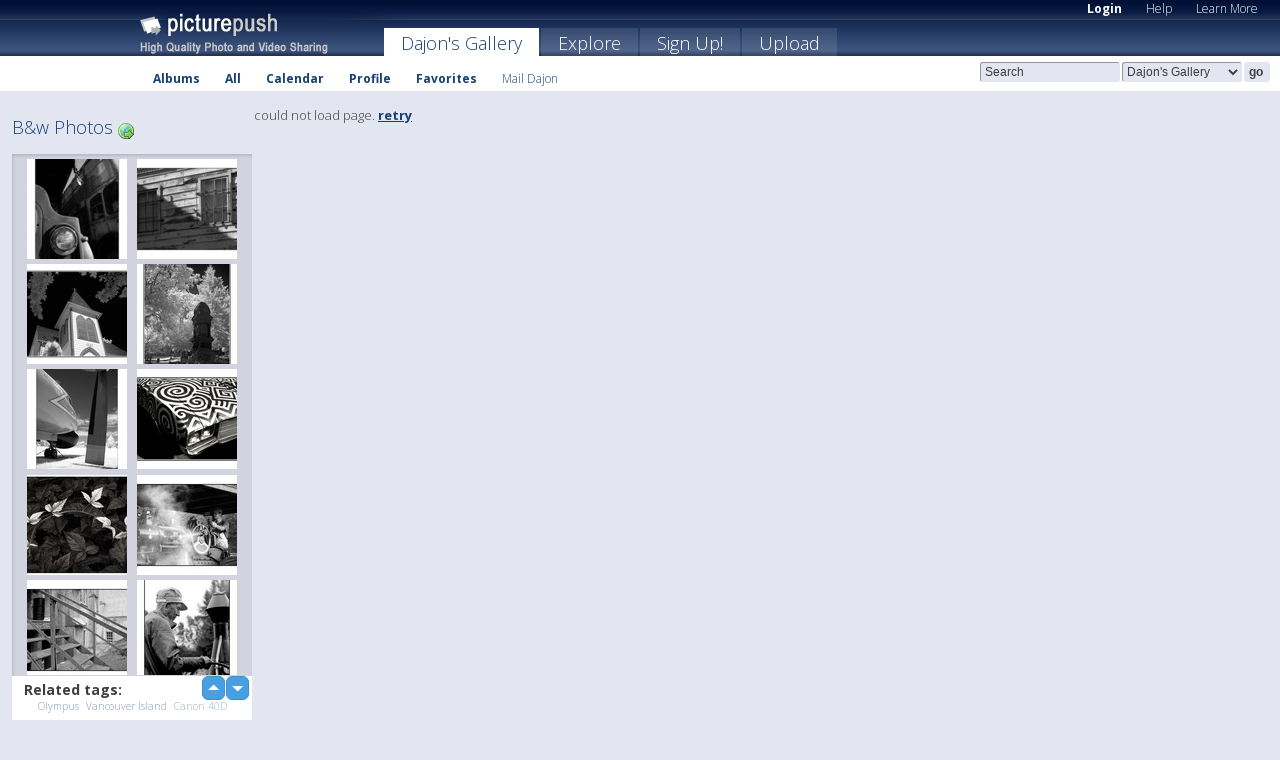

--- FILE ---
content_type: text/html; charset=UTF-8
request_url: https://dajon.picturepush.com/tag/B%2526w?page=13
body_size: 4775
content:

        
            

                        
                  
          
                  
                    
            
           
            
                        
                
    <html xml:lang="en" lang="en">
    <head>

<meta name="viewport" content="width=device-width, initial-scale=1, maximum-scale=1"></meta>

 	<title>
    
        B&amp;w Photos by  Dajon - Page 13   
        
                        
        
        
        
        </title>	
        
       
<script type="text/javascript" src="https://ajax.googleapis.com/ajax/libs/jquery/1.4.3/jquery.min.js"></script>
	<script type="text/javascript" src="/consyn/base.js?v18"></script>
 
<script type="text/javascript">Consyn.start('/consyn',[],{usedefault:true});</script>


    	<link rel="stylesheet" href="https://picturepush.com/style/base3.css?v1698485769" type="text/css" />
    <link rel="stylesheet" href="https://picturepush.com/themes/picturepush/skins/navy/style/colors.css?v6" type="text/css" id="skinStylesheet" />
    
    
    
    <link rel="alternate" title="PicturePush RSS feed" type="application/rss+xml" href="/user_rss.php" />
    
    <link rel="shortcut icon" href="/favicon.ico" /> 
    
    <meta http-equiv="Content-Type" content="text/html; charset=UTF-8"></meta>
    <meta name="verify-v1" content="njdKWUPFl93zsvYeC3/6WK2Yy7xOnZaHn5GfLDQdHTw="></meta>
    
    <meta name="keywords" content="B&amp;w, B&amp;w Photos, Dajon, free, photo, image, upload, quality, pro"></meta>
    <meta name="description" content="All B&amp;w Photos Tagged by members of PicturePush by Dajon"></meta>    <meta name="robots" content="noindex, follow"></meta>        
<link href="https://vjs.zencdn.net/5.19.2/video-js.css" rel="stylesheet" />

    


    
  </head>
  <body style="position: relative;">

  <div id="bg" style="opacity: 0.9;filter: blur(5px); -webkit-filter: blur(5px); -moz-filter: blur(5px); -o-filter: blur(5px); -ms-filter: blur(5px); position: absolute; width: 100%; min-height: 100%; left:0; bottom:0; right:0;"></div>

  <div id="container">
    <div id="header">
        
        
        <div id="logo"><a href="https://picturepush.com/"><img src="https://picturepush.com/themes/picturepush/skins/navy/img/logo4.jpg?v3" alt="PicturePush - High Quality Photo Upload and Sharing" id="skinLogo" /></a></div>
        <ul id="personalMenu" class="menu">
            
                                    
                        
            
                
            
            
             <li><a href="https://picturepush.com/login">Login</a></li>            
            
            <li><a href="https://picturepush.com/help" style="font-weight: normal;">Help</a></li><li><a href="https://picturepush.com/tour" style="font-weight: normal;">Learn More</a></li>            
           
            
            
        </ul>


        
        <ul id="mainmenu">
                            <li class="active"><h1><a href="https://dajon.picturepush.com/">Dajon's Gallery</a></h1></li>
                
                        
              
            <li><a href="https://picturepush.com/explore">Explore</a></li><li><a href="https://picturepush.com/signup">Sign Up!</a></li><li><a href="https://picturepush.com/up">Upload</a></li>                      
        </ul>

                
    <div class="searchBox">
        <form name="findlogin" action="https://picturepush.com/search" method="get">
             
            
            <input type="text" name="q" style="width: 140px" value="Search" onclick="if(this.value=='Search'){this.focus(); this.select();}" /><select name="clid" style="width: 120px">
                <option value="">All galleries</option>
                                <option value="396" selected="selected">Dajon's Gallery</option>            </select><input type="submit" class="button" value="go" />
        </form>
    
    </div>
                
        <div id="userMenu">
            <ul class="menu">
            
                                
                            
            
                            
                
                                    <li><a href="https://dajon.picturepush.com/">Albums</a></li><li><a href="https://dajon.picturepush.com/all">All</a></li><li><a href="https://dajon.picturepush.com/calendar">Calendar</a></li><li><a href="https://dajon.picturepush.com/profile">Profile</a></li><li><a href="https://dajon.picturepush.com/favorites">Favorites</a></li> 
                                
                 
		                   
                    <li class="other"><a href="https://dajon.picturepush.com/mail">Mail Dajon</a></li>
                                 
                
                
            </ul>



        </div>
    
    </div>
    
    

              

    
    
    <div id="content" class="content-set">

    
                                

	
                
        <div id="column1wrap"><div id="column1">


                       
        
            
          
            <h2> 
                          
              B&amp;w Photos          
              <a href="https://picturepush.com/tag/B%2526w" title="All B&amp;w Photos" class="minor"><img src="https://picturepush.com/img/icons/world_go.png" alt="All photos tagged with B&amp;w" class="icon" height="16" width="16" /></a>              
              
            </h2>
            
            
                      
             <div class="block thumbGrid">
            
                <form action="/massmanipulate.php" method="post" target="waitingwindow" onsubmit="window.open('about:blank','waitingwindow','width=200,height=200'); hide(elem('massmenu'));" style="border: 1px solid transparent;">
                
                

    

                
                
                                                
                
                                
                <div e:transform="picturepush.lazyscroller" e:pages="17" e:position="13" e:pageheight="316" e:pagewidth="220" e:src="/thumbs_page.php?clid=396&amp;tagname=B%26w&amp;page=$1" id="lazyscroller" style="min-height:320px; width: 240px;">
                        
                            
                                                                                                                        
    
        
    
    
        <div class="thumb">
<a class="link" e:behave="tooltip" id="img25160" e:tiptext="headlite<br />2007-02-27 09:31:15" e:transform="nav" href="https://dajon.picturepush.com/album/661/25160/Black-%2526-White-and-Sepia/headlite.html" e:href="/tag/B%2526w/detail/25160" e:target="column2" e:highlight="true" onclick="var e=fix_e(arguments[0]); if(elem('massmenu')){elem('massmenu').activate('sel_25160',e)};">
        
        
        
        <img height="100" width="100" alt="headlite - Black &amp; White and Sepia" src="https://www1.picturepush.com/photo/a/25160/100c/Black-%2526-White-and-Sepia/headlite.jpg?v0" /></a>
        
            <div class="data"> 
            
            </div>
        </div><div class="thumb">
<a class="link" e:behave="tooltip" id="img25159" e:tiptext="b&amp;amp;w windows<br />2007-02-27 09:31:13" e:transform="nav" href="https://dajon.picturepush.com/album/661/25159/Black-%2526-White-and-Sepia/b%2526w-windows.html" e:href="/tag/B%2526w/detail/25159" e:target="column2" e:highlight="true" onclick="var e=fix_e(arguments[0]); if(elem('massmenu')){elem('massmenu').activate('sel_25159',e)};">
        
        
        
        <img height="100" width="100" alt="b&amp;w windows - Black &amp; White and Sepia" src="https://www1.picturepush.com/photo/a/25159/100c/Black-%2526-White-and-Sepia/b%2526w-windows.jpg?v0" /></a>
        
            <div class="data"> 
            
            </div>
        </div><div class="thumb">
<a class="link" e:behave="tooltip" id="img25149" e:tiptext="infra church<br />2007-02-27 07:20:01" e:transform="nav" href="https://dajon.picturepush.com/album/11970/25149/Infrared-photography/infra-church.html" e:href="/tag/B%2526w/detail/25149" e:target="column2" e:highlight="true" onclick="var e=fix_e(arguments[0]); if(elem('massmenu')){elem('massmenu').activate('sel_25149',e)};">
        
        
        
        <img height="100" width="100" alt="infra church - Infrared photography" src="https://www1.picturepush.com/photo/a/25149/100c/Infrared-photography/infra-church.jpg?v0" /></a>
        
            <div class="data"> 
            
            </div>
        </div><div class="thumb">
<a class="link" e:behave="tooltip" id="img25148" e:tiptext="infra cemetary<br />2007-02-27 07:20:00" e:transform="nav" href="https://dajon.picturepush.com/album/11970/25148/Infrared-photography/infra-cemetary.html" e:href="/tag/B%2526w/detail/25148" e:target="column2" e:highlight="true" onclick="var e=fix_e(arguments[0]); if(elem('massmenu')){elem('massmenu').activate('sel_25148',e)};">
        
        
        
        <img height="100" width="100" alt="infra cemetary - Infrared photography" src="https://www1.picturepush.com/photo/a/25148/100c/Infrared-photography/infra-cemetary.jpg?v0" /></a>
        
            <div class="data"> 
            
            </div>
        </div><div class="thumb">
<a class="link" e:behave="tooltip" id="img23546" e:tiptext="argus infra<br />2007-02-23 06:02:05" e:transform="nav" href="https://dajon.picturepush.com/album/61468/23546/Aviation/argus-infra.html" e:href="/tag/B%2526w/detail/23546" e:target="column2" e:highlight="true" onclick="var e=fix_e(arguments[0]); if(elem('massmenu')){elem('massmenu').activate('sel_23546',e)};">
        
        
        
        <img height="100" width="100" alt="argus infra - Aviation" src="https://www1.picturepush.com/photo/a/23546/100c/Aviation/argus-infra.jpg?v0" /></a>
        
            <div class="data"> 
            
            </div>
        </div><div class="thumb">
<a class="link" e:behave="tooltip" id="img22863" e:tiptext="b&amp;amp;w car<br />2007-02-22 02:35:37" e:transform="nav" href="https://dajon.picturepush.com/album/889/22863/Film-photography/b%2526w-car.html" e:href="/tag/B%2526w/detail/22863" e:target="column2" e:highlight="true" onclick="var e=fix_e(arguments[0]); if(elem('massmenu')){elem('massmenu').activate('sel_22863',e)};">
        
        
        
        <img height="100" width="100" alt="b&amp;w car - Film photography" src="https://www1.picturepush.com/photo/a/22863/100c/Film-photography/b%2526w-car.jpg?v0" /></a>
        
            <div class="data"> 
            
            </div>
        </div>    


<div class="scroller" style="float: left; width: auto;">
      <a href="/tag/B%2526w" e:behave='tooltip' e:transform="nav" e:tiptext="First Page" class="char">&laquo;</a> <a href="/tag/B%2526w?page=12" e:behave='tooltip' e:transform="nav" e:tiptext="Previous Page" class="char">&lt;</a> <a href="/tag/B%2526w?page=10" e:transform="nav">10</a> <a href="/tag/B%2526w?page=11" e:transform="nav">11</a> <a href="/tag/B%2526w?page=12" e:transform="nav">12</a> <b class='active'>&nbsp;13&nbsp;</b> <a href="/tag/B%2526w?page=14" e:transform="nav">14</a> <a href="/tag/B%2526w?page=15" e:transform="nav">15</a> <a href="/tag/B%2526w?page=16" e:transform="nav">16</a> <a href="/tag/B%2526w?page=14" e:behave='tooltip' e:transform="nav" e:tiptext="Next Page" class="char">&gt;</a> <a href="/tag/B%2526w?page=17" e:behave='tooltip' e:transform="nav" e:tiptext="Last Page" class="char">&raquo;</a> 
    </div>
        
        
    
    
                    
                        
                    </div>  
                      <div style="position: relative; height: 1px; width: 50px; float: right; z-index: 99;">
                           <div style="position: absolute; right:0px; top: 0px; width: 50px;"><a href="#" onclick="elem('lazyscroller').focusPrevious();return false;" class="uparrow"><span>up</span></a>
				<a href="#" onclick="elem('lazyscroller').focusNext(); return false;" class="downarrow"><span>down</span></a></div>
                       </div>                        
                    
                   
                </form>
                                
             
             
                
                <div class="content">
                   <h3>Related tags:</h3>
                    <p class="tags">                        <a href="/tag/Olympus" style="color: #8197B3; white-space: nowrap; text-decoration: none; font-size: 10px; font-weight: 300">Olympus</a>
                        
                                            <a href="/tag/Vancouver%20Island" style="color: #8197B3; white-space: nowrap; text-decoration: none; font-size: 10px; font-weight: 300">Vancouver Island</a>
                        
                                            <a href="/tag/Canon%2040d" style="color: #9DAEC4; white-space: nowrap; text-decoration: none; font-size: 10px; font-weight: 200">Canon 40D</a>
                        
                                            <a href="/tag/Infra" style="color: #9DAEC4; white-space: nowrap; text-decoration: none; font-size: 10px; font-weight: 200">Infra</a>
                        
                                            <a href="/tag/Vanc" style="color: #9DAEC4; white-space: nowrap; text-decoration: none; font-size: 10px; font-weight: 200">vanc</a>
                        
                                            <a href="/tag/People" style="color: #9DAEC4; white-space: nowrap; text-decoration: none; font-size: 10px; font-weight: 200">People</a>
                        
                                            <a href="/tag/British%20Columbia" style="color: #9DAEC4; white-space: nowrap; text-decoration: none; font-size: 10px; font-weight: 200">British Columbia</a>
                        
                                            <a href="/tag/Film" style="color: #9DAEC4; white-space: nowrap; text-decoration: none; font-size: 10px; font-weight: 200">film</a>
                        
                                            <a href="/tag/Panasonic" style="color: #9DAEC4; white-space: nowrap; text-decoration: none; font-size: 10px; font-weight: 200">Panasonic</a>
                        
                                            <a href="/tag/Nature" style="color: #9DAEC4; white-space: nowrap; text-decoration: none; font-size: 10px; font-weight: 200">nature</a>
                        
                                            <a href="/tag/Fuji" style="color: #9DAEC4; white-space: nowrap; text-decoration: none; font-size: 10px; font-weight: 200">Fuji</a>
                        
                                            <a href="/tag/Canon" style="color: #9DAEC4; white-space: nowrap; text-decoration: none; font-size: 10px; font-weight: 200">Canon</a>
                        
                    </p>
                </div>
            
    
                        
                
            </div>


                       
            
            
            

  
              
        
                   
		  
        
<div style="text-align: center;">

</div><div class="clear"></div>
        </div></div>
                
        <div id="column3">
            <div></div>        </div>                
                 <div class="column2">

        
            
            <div id="column2" e:transform="picturepush.ImagePane" e:src="/tag/B%2526w/offset/1" e:storestate="anchor">loading...</div>            
                        
            
                  
   

         
            
            
            </div>
            
                        

<script type="text/javascript">
// <![CDATA[
function checkKey(e){
  sel=null;
 if(e.keyCode!=39 && e.keyCode!=37) return true;

    var t = e.target.tagName.toLowerCase();
    if(t=='input' || t=='textarea' || t=='select') return true;
  if(e.keyCode==39){ // next
    sel =".stage .next";
  }else if(e.keyCode==37){ // previous
    sel=".stage .prev";
  }
  if(sel){
    $(sel).css({backgroundColor:'black'});
    $(sel).click();
  }
  return true;
}
$(function(){
    $(document).keyup(checkKey);


    var diffX,diffY,dx,dy, tchs, del = 150,
    clk = function(el){
        if ( typeof(tchs) !== 'object' ) return; //we have nothing to do
        if( Math.abs(dx) > Math.abs(dy) ){
           if ( dx < -20 ) { //swipe right
              $(".prev").click();
           }
           else if ( dx  > 20 ) { //swipe left
              $(".next").click();
           }
        }
    };
  
    $('.column2').bind('touchstart touchmove', function(ev){
            var oev = ev.originalEvent, el = $(this);
            switch( ev.type.charAt(5) ){
                case 's': //touch start
                    diffX = oev.touches[0].pageX;
                    diffY = oev.touches[0].pageY;
                    window.setTimeout(clk, del, el);
                break;
                case 'm': //touch move
                    tchs = oev.touches;
	            dx = (diffX - tchs[0].pageX);
                    dy = (diffY - tchs[0].pageY);
        //            tchs = oev.touches;
                break;
            }
    }); 
}); 

// ]]>
</script>


    
            
            
            
      
   <script type="text/javascript">
//<![CDATA[
var sess_id = "affb5078bcab6a7fd5f9871f74f133a8";
/*
DomLoaded.load(function(){
  var s = document.createElement('script');
  s.src = "http://orders.colorplaza.com/cart/cart.cpl?lang=EN&oemid=21&swid=990450&aid="+sess_id;
  document.getElementsByTagName("head")[0].appendChild(s);
});
*/   
      //]]>
      </script>
      
                
       <div class="clear"></div> 
     </div>  
          
          
     
<div class="clear"></div>   
   </div>

<div class="clear"></div>   
   <div class="footer">
        <p id="p1">
        <a href="https://picturepush.com/help"><strong>Help:</strong></a><br />
        - <a href="https://picturepush.com/help">FAQ</a><br />

         - <a href="http://www.movinglabs.com/index.php/EN/Feedback?subject=PicturePush">Contact</a><br /> 
        </p>
        
        <p id="p2">
        <strong>Your:</strong><br />
                                        - <a href="https://picturepush.com/help">Help</a><br />- <a href="https://picturepush.com/tour">Learn More</a><br />                    </p>
       
        <p id="p3">
            <strong>Language:</strong><br />
            - <a href="https://picturepush.com/" class="active">English</a><br />
            - <a href="https://picturepush.com/nl/" class=" ?'active'}">Nederlands</a><br />
            - <a href="https://picturepush.com/fr/" class=" ?'active'}">Français</a><br />
        </p>
        
        <p id="p4">
        <a href="https://picturepush.com/explore"><strong>Explore:</strong></a><br />
             - <a href="https://picturepush.com/updated">Updated</a><br /> - <a href="https://picturepush.com/calendar">Calendar</a><br /> - <a href="https://picturepush.com/explore.comments">Comments</a><br /> - <a href="https://picturepush.com/members">Members</a><br />        </p>
        
        <p id="p5">
        <a href="https://picturepush.com/about"><strong>About PicturePush:</strong></a><br />
        - <a href="https://picturepush.com/about">Terms</a><br />
        - <a href="https://picturepush.com/news">News</a><br />
        - <a href="http://twitter.com/PicturePush">Follow on Twitter</a><br />
        - <a href="http://www.movinglabs.com/index.php/EN/Feedback?subject=PicturePush+Feedback">Send us some Feedback</a><br /> 
    
        </p>
        
        
        <p id="p6">
            <a href="https://picturepush.com/tools"><strong>Tools:</strong></a><br />
            - <a href="https://picturepush.com/tools">Multi file upload</a><br />
            - <a href="https://picturepush.com/tools">Widgets for your site</a><br />
            - <a href="https://picturepush.com/3rd_party_hosting">3rd party hosting</a><br />
            - <a href="https://picturepush.com/ebay">eBay photo upload</a><br />

        </p>
        
        
        <p class="copyright">&copy; 2006-2026 - Created by <a href="http://www.movinglabs.com/">MovingLabs</a> 
        &nbsp;
        
        <a href="/privacy">privacy policy</a> - <a href="https://picturepush.com/sitemap">sitemap</a> - <a href="https://picturepush.com/disclosure">Responsible Disclosure</a>

        
</p>
   </div>  
   
   
   











  <script src="https://vjs.zencdn.net/ie8/1.1.2/videojs-ie8.min.js"></script>



  </body>
  
  <!-- 0.020352125167847 -->
</html>    
            

--- FILE ---
content_type: text/html; charset=UTF-8
request_url: https://dajon.picturepush.com/thumbs_page.php?clid=396&tagname=B%26w&page=12
body_size: 771
content:

    
        
    
    
        <div class="thumb">
<a class="link" e:behave="tooltip" id="img29656" e:tiptext="goose spit with clouds<br />2007-03-14 07:13:04" e:transform="nav" href="https://dajon.picturepush.com/album/661/29656/Black-%2526-White-and-Sepia/goose-spit-with-clouds.html" e:href="/tag/B%2526w/detail/29656" e:target="column2" e:highlight="true" onclick="var e=fix_e(arguments[0]); if(elem('massmenu')){elem('massmenu').activate('sel_29656',e)};">
        
        
        
        <img height="100" width="100" alt="goose spit with clouds - Black &amp; White and Sepia" src="https://www1.picturepush.com/photo/a/29656/100c/Black-%2526-White-and-Sepia/goose-spit-with-clouds.jpg?v0" /></a>
        
            <div class="data"> 
            
            </div>
        </div><div class="thumb">
<a class="link" e:behave="tooltip" id="img27689" e:tiptext="post in the water<br />2007-03-05 08:14:44" e:transform="nav" href="https://dajon.picturepush.com/album/661/27689/Black-%2526-White-and-Sepia/post-in-the-water.html" e:href="/tag/B%2526w/detail/27689" e:target="column2" e:highlight="true" onclick="var e=fix_e(arguments[0]); if(elem('massmenu')){elem('massmenu').activate('sel_27689',e)};">
        
        
        
        <img height="100" width="100" alt="post in the water - Black &amp; White and Sepia" src="https://www1.picturepush.com/photo/a/27689/100c/Black-%2526-White-and-Sepia/post-in-the-water.jpg?v0" /></a>
        
            <div class="data"> 
            
            </div>
        </div><div class="thumb">
<a class="link" e:behave="tooltip" id="img27688" e:tiptext="Canadian<br />2007-03-05 08:14:43" e:transform="nav" href="https://dajon.picturepush.com/album/889/27688/Film-photography/Canadian.html" e:href="/tag/B%2526w/detail/27688" e:target="column2" e:highlight="true" onclick="var e=fix_e(arguments[0]); if(elem('massmenu')){elem('massmenu').activate('sel_27688',e)};">
        
        
        
        <img height="100" width="100" alt="Canadian - Film photography" src="https://www1.picturepush.com/photo/a/27688/100c/Film-photography/Canadian.jpg?v0" /></a>
        
            <div class="data"> 
            
            </div>
        </div><div class="thumb">
<a class="link" e:behave="tooltip" id="img25749" e:tiptext="posts infra 02<br />2007-03-01 01:35:41" e:transform="nav" href="https://dajon.picturepush.com/album/11970/25749/Infrared-photography/posts-infra-02.html" e:href="/tag/B%2526w/detail/25749" e:target="column2" e:highlight="true" onclick="var e=fix_e(arguments[0]); if(elem('massmenu')){elem('massmenu').activate('sel_25749',e)};">
        
        
        
        <img height="100" width="100" alt="posts infra 02 - Infrared photography" src="https://www1.picturepush.com/photo/a/25749/100c/Infrared-photography/posts-infra-02.jpg?v0" /></a>
        
            <div class="data"> 
            
            </div>
        </div><div class="thumb">
<a class="link" e:behave="tooltip" id="img25748" e:tiptext="posts infra 01<br />2007-03-01 01:35:39" e:transform="nav" href="https://dajon.picturepush.com/album/11970/25748/Infrared-photography/posts-infra-01.html" e:href="/tag/B%2526w/detail/25748" e:target="column2" e:highlight="true" onclick="var e=fix_e(arguments[0]); if(elem('massmenu')){elem('massmenu').activate('sel_25748',e)};">
        
        
        
        <img height="100" width="100" alt="posts infra 01 - Infrared photography" src="https://www1.picturepush.com/photo/a/25748/100c/Infrared-photography/posts-infra-01.jpg?v0" /></a>
        
            <div class="data"> 
            
            </div>
        </div><div class="thumb">
<a class="link" e:behave="tooltip" id="img25161" e:tiptext="177 B&amp;amp;W<br />2007-02-27 09:31:16" e:transform="nav" href="https://dajon.picturepush.com/album/661/25161/Black-%2526-White-and-Sepia/177-B%2526W.html" e:href="/tag/B%2526w/detail/25161" e:target="column2" e:highlight="true" onclick="var e=fix_e(arguments[0]); if(elem('massmenu')){elem('massmenu').activate('sel_25161',e)};">
        
        
        
        <img height="100" width="100" alt="177 B&amp;W - Black &amp; White and Sepia" src="https://www1.picturepush.com/photo/a/25161/100c/Black-%2526-White-and-Sepia/177-B%2526W.jpg?v0" /></a>
        
            <div class="data"> 
            
            </div>
        </div>    


        
        
    
    


--- FILE ---
content_type: text/html; charset=UTF-8
request_url: https://dajon.picturepush.com/thumbs_page.php?clid=396&tagname=B%26w&page=13
body_size: 754
content:

    
        
    
    
        <div class="thumb">
<a class="link" e:behave="tooltip" id="img25160" e:tiptext="headlite<br />2007-02-27 09:31:15" e:transform="nav" href="https://dajon.picturepush.com/album/661/25160/Black-%2526-White-and-Sepia/headlite.html" e:href="/tag/B%2526w/detail/25160" e:target="column2" e:highlight="true" onclick="var e=fix_e(arguments[0]); if(elem('massmenu')){elem('massmenu').activate('sel_25160',e)};">
        
        
        
        <img height="100" width="100" alt="headlite - Black &amp; White and Sepia" src="https://www1.picturepush.com/photo/a/25160/100c/Black-%2526-White-and-Sepia/headlite.jpg?v0" /></a>
        
            <div class="data"> 
            
            </div>
        </div><div class="thumb">
<a class="link" e:behave="tooltip" id="img25159" e:tiptext="b&amp;amp;w windows<br />2007-02-27 09:31:13" e:transform="nav" href="https://dajon.picturepush.com/album/661/25159/Black-%2526-White-and-Sepia/b%2526w-windows.html" e:href="/tag/B%2526w/detail/25159" e:target="column2" e:highlight="true" onclick="var e=fix_e(arguments[0]); if(elem('massmenu')){elem('massmenu').activate('sel_25159',e)};">
        
        
        
        <img height="100" width="100" alt="b&amp;w windows - Black &amp; White and Sepia" src="https://www1.picturepush.com/photo/a/25159/100c/Black-%2526-White-and-Sepia/b%2526w-windows.jpg?v0" /></a>
        
            <div class="data"> 
            
            </div>
        </div><div class="thumb">
<a class="link" e:behave="tooltip" id="img25149" e:tiptext="infra church<br />2007-02-27 07:20:01" e:transform="nav" href="https://dajon.picturepush.com/album/11970/25149/Infrared-photography/infra-church.html" e:href="/tag/B%2526w/detail/25149" e:target="column2" e:highlight="true" onclick="var e=fix_e(arguments[0]); if(elem('massmenu')){elem('massmenu').activate('sel_25149',e)};">
        
        
        
        <img height="100" width="100" alt="infra church - Infrared photography" src="https://www1.picturepush.com/photo/a/25149/100c/Infrared-photography/infra-church.jpg?v0" /></a>
        
            <div class="data"> 
            
            </div>
        </div><div class="thumb">
<a class="link" e:behave="tooltip" id="img25148" e:tiptext="infra cemetary<br />2007-02-27 07:20:00" e:transform="nav" href="https://dajon.picturepush.com/album/11970/25148/Infrared-photography/infra-cemetary.html" e:href="/tag/B%2526w/detail/25148" e:target="column2" e:highlight="true" onclick="var e=fix_e(arguments[0]); if(elem('massmenu')){elem('massmenu').activate('sel_25148',e)};">
        
        
        
        <img height="100" width="100" alt="infra cemetary - Infrared photography" src="https://www1.picturepush.com/photo/a/25148/100c/Infrared-photography/infra-cemetary.jpg?v0" /></a>
        
            <div class="data"> 
            
            </div>
        </div><div class="thumb">
<a class="link" e:behave="tooltip" id="img23546" e:tiptext="argus infra<br />2007-02-23 06:02:05" e:transform="nav" href="https://dajon.picturepush.com/album/61468/23546/Aviation/argus-infra.html" e:href="/tag/B%2526w/detail/23546" e:target="column2" e:highlight="true" onclick="var e=fix_e(arguments[0]); if(elem('massmenu')){elem('massmenu').activate('sel_23546',e)};">
        
        
        
        <img height="100" width="100" alt="argus infra - Aviation" src="https://www1.picturepush.com/photo/a/23546/100c/Aviation/argus-infra.jpg?v0" /></a>
        
            <div class="data"> 
            
            </div>
        </div><div class="thumb">
<a class="link" e:behave="tooltip" id="img22863" e:tiptext="b&amp;amp;w car<br />2007-02-22 02:35:37" e:transform="nav" href="https://dajon.picturepush.com/album/889/22863/Film-photography/b%2526w-car.html" e:href="/tag/B%2526w/detail/22863" e:target="column2" e:highlight="true" onclick="var e=fix_e(arguments[0]); if(elem('massmenu')){elem('massmenu').activate('sel_22863',e)};">
        
        
        
        <img height="100" width="100" alt="b&amp;w car - Film photography" src="https://www1.picturepush.com/photo/a/22863/100c/Film-photography/b%2526w-car.jpg?v0" /></a>
        
            <div class="data"> 
            
            </div>
        </div>    


        
        
    
    


--- FILE ---
content_type: text/html; charset=UTF-8
request_url: https://dajon.picturepush.com/thumbs_page.php?clid=396&tagname=B%26w&page=14
body_size: 734
content:

    
        
    
    
        <div class="thumb">
<a class="link" e:behave="tooltip" id="img22862" e:tiptext="greenleaf<br />2007-02-22 02:35:35" e:transform="nav" href="https://dajon.picturepush.com/album/889/22862/Film-photography/greenleaf.html" e:href="/tag/B%2526w/detail/22862" e:target="column2" e:highlight="true" onclick="var e=fix_e(arguments[0]); if(elem('massmenu')){elem('massmenu').activate('sel_22862',e)};">
        
        
        
        <img height="100" width="100" alt="greenleaf - Film photography" src="https://www1.picturepush.com/photo/a/22862/100c/Film-photography/greenleaf.jpg?v0" /></a>
        
            <div class="data"> 
            
            </div>
        </div><div class="thumb">
<a class="link" e:behave="tooltip" id="img22857" e:tiptext="young steam dude<br />2007-02-22 02:01:30" e:transform="nav" href="https://dajon.picturepush.com/album/889/22857/Film-photography/young-steam-dude.html" e:href="/tag/B%2526w/detail/22857" e:target="column2" e:highlight="true" onclick="var e=fix_e(arguments[0]); if(elem('massmenu')){elem('massmenu').activate('sel_22857',e)};">
        
        
        
        <img height="100" width="100" alt="young steam dude - Film photography" src="https://www1.picturepush.com/photo/a/22857/100c/Film-photography/young-steam-dude.jpg?v0" /></a>
        
            <div class="data"> 
            
            </div>
        </div><div class="thumb">
<a class="link" e:behave="tooltip" id="img22856" e:tiptext="UBC B&amp;amp;W<br />2007-02-22 02:01:28" e:transform="nav" href="https://dajon.picturepush.com/album/889/22856/Film-photography/UBC-B%2526W.html" e:href="/tag/B%2526w/detail/22856" e:target="column2" e:highlight="true" onclick="var e=fix_e(arguments[0]); if(elem('massmenu')){elem('massmenu').activate('sel_22856',e)};">
        
        
        
        <img height="100" width="100" alt="UBC B&amp;W - Film photography" src="https://www1.picturepush.com/photo/a/22856/100c/Film-photography/UBC-B%2526W.jpg?v0" /></a>
        
            <div class="data"> 
            
            </div>
        </div><div class="thumb">
<a class="link" e:behave="tooltip" id="img22855" e:tiptext="steamer dude<br />2007-02-22 02:01:26" e:transform="nav" href="https://dajon.picturepush.com/album/889/22855/Film-photography/steamer-dude.html" e:href="/tag/B%2526w/detail/22855" e:target="column2" e:highlight="true" onclick="var e=fix_e(arguments[0]); if(elem('massmenu')){elem('massmenu').activate('sel_22855',e)};">
        
        
        
        <img height="100" width="100" alt="steamer dude - Film photography" src="https://www1.picturepush.com/photo/a/22855/100c/Film-photography/steamer-dude.jpg?v0" /></a>
        
            <div class="data"> 
            
            </div>
        </div><div class="thumb">
<a class="link" e:behave="tooltip" id="img22854" e:tiptext="RR 1929<br />2007-02-22 02:01:24" e:transform="nav" href="https://dajon.picturepush.com/album/11970/22854/Infrared-photography/RR-1929.html" e:href="/tag/B%2526w/detail/22854" e:target="column2" e:highlight="true" onclick="var e=fix_e(arguments[0]); if(elem('massmenu')){elem('massmenu').activate('sel_22854',e)};">
        
        
        
        <img height="100" width="100" alt="RR 1929 - Infrared photography" src="https://www1.picturepush.com/photo/a/22854/100c/Infrared-photography/RR-1929.jpg?v0" /></a>
        
            <div class="data"> 
            
            </div>
        </div><div class="thumb">
<a class="link" e:behave="tooltip" id="img22853" e:tiptext="old truck wide angle<br />2007-02-22 02:01:22" e:transform="nav" href="https://dajon.picturepush.com/album/661/22853/Black-%2526-White-and-Sepia/old-truck-wide-angle.html" e:href="/tag/B%2526w/detail/22853" e:target="column2" e:highlight="true" onclick="var e=fix_e(arguments[0]); if(elem('massmenu')){elem('massmenu').activate('sel_22853',e)};">
        
        
        
        <img height="100" width="100" alt="old truck wide angle - Black &amp; White and Sepia" src="https://www1.picturepush.com/photo/a/22853/100c/Black-%2526-White-and-Sepia/old-truck-wide-angle.jpg?v0" /></a>
        
            <div class="data"> 
            
            </div>
        </div>    


        
        
    
    
